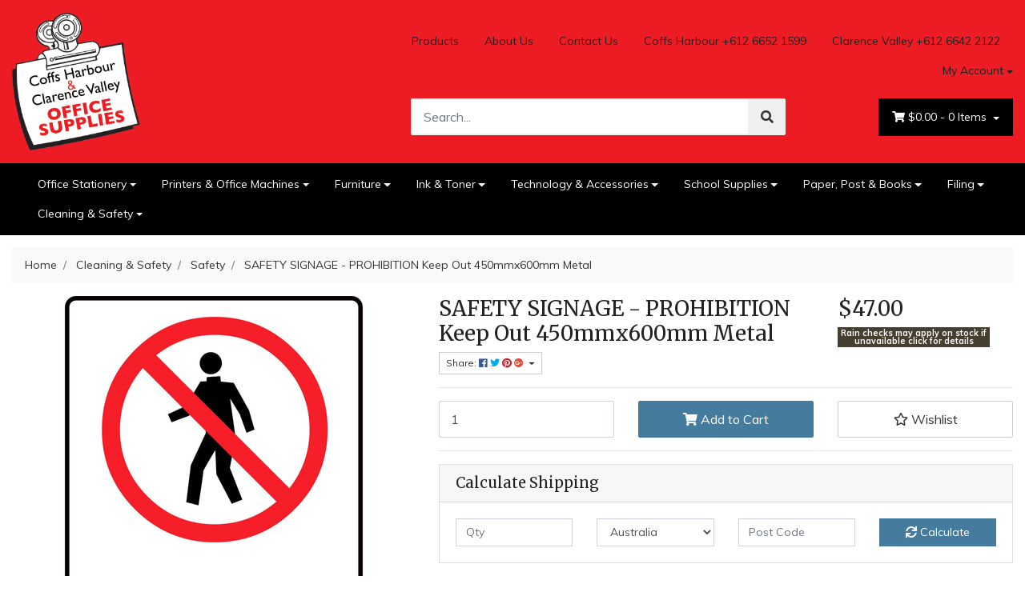

--- FILE ---
content_type: text/html; charset=utf-8
request_url: https://www.coffsharbourofficesupplies.com.au/safety-signage-prohibition-keep-out-450mmx600mm-me
body_size: 17394
content:
<!DOCTYPE html>
<html lang="en">
<head itemscope itemtype="http://schema.org/WebSite">
	<meta http-equiv="Content-Type" content="text/html; charset=utf-8"/>
<meta http-equiv="x-ua-compatible" content="ie=edge">
<meta name="keywords" content="527087, PKOUT6045M, 11111"/>
<meta name="description" content="Prohibition signs indicate that an instruction must be carried out and includes a symbolic shape (black image enclosed in a round red circle with a red crossed line) and black text. AS 1319: 1994 compliant. Size: 450x600mm. Other signs available, please e"/>
<meta name="viewport" content="width=device-width, initial-scale=1, shrink-to-fit=no">
<meta name="csrf-token" content="49535b9edb2b506771903a4092f5c733ced74774,4e6a1598b73d0b620f36225509e79f3e53c5dcec,1769645837"/>
<meta property="og:image" content="https://www.coffsharbourofficesupplies.com.au/assets/full/PKOUT6045M.jpg?20210204032518"/>
<meta property="og:title" content="SAFETY SIGNAGE - PROHIBITION Keep Out 450mmx600mm Metal"/>
<meta property="og:site_name" content="Coffs Harbour & Clarence Valley Office Supplies "/>
<meta property="og:type" content="product"/>
<meta property="og:url" content="https://www.coffsharbourofficesupplies.com.au/safety-signage-prohibition-keep-out-450mmx600mm-me"/>
<meta property="og:description" content="Prohibition signs indicate that an instruction must be carried out and includes a symbolic shape (black image enclosed in a round red circle with a red crossed line) and black text. AS 1319: 1994 compliant. Size: 450x600mm. Other signs available, please e"/>
<title itemprop='name'>SAFETY SIGNAGE - PROHIBITION Keep Out 450mmx600mm Metal</title>
<link rel="canonical" href="https://www.coffsharbourofficesupplies.com.au/safety-signage-prohibition-keep-out-450mmx600mm-me" itemprop="url"/>
<link rel="shortcut icon" href="/assets/favicon_logo.png?1738893601"/>
<!-- Neto Assets -->
<link rel="dns-prefetch preconnect" href="//assets.netostatic.com">
<link rel="dns-prefetch" href="//use.fontawesome.com">
<link rel="dns-prefetch" href="//google-analytics.com">
<link rel="stylesheet" type="text/css" href="https://use.fontawesome.com/releases/v5.7.2/css/all.css" media="all"/>
<link rel="stylesheet" type="text/css" href="https://cdn.neto.com.au/assets/neto-cdn/jquery_ui/1.12.1/jquery-ui.min.css" media="all"/>
<!--[if lte IE 8]>
	<script type="text/javascript" src="https://cdn.neto.com.au/assets/neto-cdn/html5shiv/3.7.0/html5shiv.js"></script>
	<script type="text/javascript" src="https://cdn.neto.com.au/assets/neto-cdn/respond.js/1.3.0/respond.min.js"></script>
<![endif]-->
<!-- Begin: Script 92 -->
<script src="https://js.stripe.com/v3/"></script>
<!-- End: Script 92 -->
<!-- Begin: Script 103 -->
<!-- Google tag (gtag.js) -->
<script async src="https://www.googletagmanager.com/gtag/js?id=AW-11282581100"></script>
<script>
  window.dataLayer = window.dataLayer || [];
  function gtag(){dataLayer.push(arguments);}
  gtag('js', new Date());

  //gtag('config', 'G-6QVY9ETSE4');
  gtag('config', 'AW-11282581100');
</script>


<!-- End: Script 103 -->


	<link rel="preload" href="/assets/themes/2023-08-21/css/app.css?1738893601" as="style">
	<link rel="preload" href="/assets/themes/2023-08-21/css/style.css?1738893601" as="style">
	<link class="theme-selector" rel="stylesheet" type="text/css" href="/assets/themes/2023-08-21/css/app.css?1738893601" media="all"/>
	<link rel="stylesheet" type="text/css" href="/assets/themes/2023-08-21/css/style.css?1738893601" media="all"/>
	<link rel="stylesheet" type="text/css" href="/assets/themes/2023-08-21/css/bl.css?1738893601" media="all"/>
</head>
<body id="n_product" class="n_2023-08-21">
	<div class="wrapper-header">
		<div class="container">
			<div class="row py-3 align-items-center">
				<div class="col-12 col-sm-4 wrapper-logo text-center text-sm-left">
					<a href="https://www.coffsharbourofficesupplies.com.au" title="Coffs Harbour Office Supplies & Clarence Valley Office Supplies">
						<img class="logo" src="/assets/website_logo.png?1738893601" alt="Coffs Harbour Office Supplies & Clarence Valley Office Supplies" />
					</a>
				</div>
				<div class="col-12 col-sm-8">
					<div class="row">
						<div class="d-none d-sm-block col-12 text-right">
							<ul class="nav justify-content-end pb-3"><li class="nav-item ">
											<a href="/products/" class="nav-link ">Products</a>
											</li><li class="nav-item ">
											<a href="/about-us/" class="nav-link ">About Us</a>
											</li><li class="nav-item ">
											<a href="/form/contact-us/" class="nav-link ">Contact Us</a>
											</li><li class="nav-item ">
											<a href="/about-us/" class="nav-link ">Coffs Harbour +612 6652 1599</a>
											</li><li class="nav-item ">
											<a href="/about-us/" class="nav-link ">Clarence Valley +612 6642 2122</a>
											</li><li class="nav-item dropdown dropdown-hover">
											<a class="nav-link pr-0 dropdown-toggle" href="https://www.coffsharbourofficesupplies.com.au/_myacct" aria-label="Account dropdown">My Account</a>
											<ul class="dropdown-menu dropdown-menu-right">
												<li><a class="dropdown-item" href="https://www.coffsharbourofficesupplies.com.au/_myacct">Account Home</a></li>
												<li><a class="dropdown-item" href="https://www.coffsharbourofficesupplies.com.au/_myacct#orders">Orders</a></li>
												<li><a class="dropdown-item" href="https://www.coffsharbourofficesupplies.com.au/_myacct#quotes">Quotes</a></li>
												<li><a class="dropdown-item" href="https://www.coffsharbourofficesupplies.com.au/_myacct/payrec">Pay Invoices</a></li>
												<li><a class="dropdown-item" href="https://www.coffsharbourofficesupplies.com.au/_myacct/favourites">Favourites</a></li>
												<li><a class="dropdown-item" href="https://www.coffsharbourofficesupplies.com.au/_myacct/wishlist">Wishlists</a></li>
												<li><a class="dropdown-item" href="https://www.coffsharbourofficesupplies.com.au/_myacct/warranty">Resolution Centre</a></li>
												<li><a class="dropdown-item" href="https://www.coffsharbourofficesupplies.com.au/_myacct/edit_account">Edit My Details</a></li>
												<li><a class="dropdown-item" href="https://www.coffsharbourofficesupplies.com.au/_myacct/edit_address">Edit My Address Book</a></li>
												<li class="divider"></li>
												<li><a class="dropdown-item" href="https://www.coffsharbourofficesupplies.com.au/_myacct/login" title="Login">Login</a></li>
													<li><a class="dropdown-item" href="https://www.coffsharbourofficesupplies.com.au/_myacct/register" title="Register">Register</a></li>
												</ul>
										</li>
									</ul>
						</div>
					</div>
					<div class="row">
						<div class="col-12 col-sm-6 col-md-7 offset-md-1">
							<div class="header-search pt-3 pt-sm-0">
								<form name="productsearch" method="get" action="/">
									<input type="hidden" name="rf" value="kw" />
									<div class="input-group input-group-lg">
										<input class="form-control ajax_search" value="" id="name_search" autocomplete="off" name="kw" type="text" placeholder="Search..."/>
										<span class="input-group-append">
											<button type="submit" value="Search" class="btn btn-default"><i class="fa fa-search"></i></button>
										</span>
									</div>
								</form>
							</div>
						</div>
						<div class="col-sm-5 col-md-4 d-none d-sm-block">
							<div id="header-cart" class="btn-group float-right">
								<a href="https://www.coffsharbourofficesupplies.com.au/_mycart?tkn=cart&ts=1769645837329962" class="btn btn-success dropdown-toggle" data-toggle="dropdown" id="cartcontentsheader">
									<i class="fa fa-shopping-cart"></i>
									<span rel="a2c_sub_total" class="d-none d-lg-inline-block">
									$0.00
									</span> -
									<span rel="a2c_item_count">0</span> Items
								</a>
								<ul class="dropdown-menu dropdown-menu-right">
										<li class="box" id="neto-dropdown">
											<div class="body padding" id="cartcontents"></div>
											<div class="footer"></div>
										</li>
									</ul>
								</div>
						</div>
					</div>
				</div>
			</div>
		</div>
		<div class="navbar navbar-default navbar-expand-md flex-md-row-reverse">
			<ul class="nMobileNav p-2">
				<li><a href="#" class="nToggleMenu" data-target=".navbar-responsive-collapse"><span class="icon"><i class="fa fa-bars"></i></span><br>
					Menu</a></li>
				<li><a href="/products"><span class="icon"><i class="fa fa-gift"></i></span><br>
					Shop</a></li>
				<li><a href="https://www.coffsharbourofficesupplies.com.au/_mycart?tkn=cart&ts=1769645837353743"><span class="icon"><i class="fa fa-shopping-cart"></i></span><br>
					Cart (<span rel="a2c_item_count">0</span>)</a></li>
				<li><a href="/_myacct/"><span class="icon"><i class="fa fa-user"></i></span><br>
					Account</a></li>
			</ul>
			<div class="container">
				<div class="collapse navbar-collapse navbar-responsive-collapse p-3 p-md-0">
					<ul class="navbar-nav mr-auto flex-wrap">
						<li class="dropdown dropdown-hover">
									<a href="https://www.coffsharbourofficesupplies.com.au/office-stationery/" class="nav-link dropdown-toggle">Office Stationery</a>
									<ul class="dropdown-menu">
											<li class="">
										<a href="https://www.coffsharbourofficesupplies.com.au/office-stationery/bags-compendiums/" class="nuhover dropdown-item">Bags & Compendiums</a>
										</li><li class="">
										<a href="https://www.coffsharbourofficesupplies.com.au/office-stationery/batteries/" class="nuhover dropdown-item">Batteries</a>
										</li><li class="">
										<a href="https://www.coffsharbourofficesupplies.com.au/office-stationery/brochure-holders/" class="nuhover dropdown-item">Brochure Holders</a>
										</li><li class="">
										<a href="https://www.coffsharbourofficesupplies.com.au/office-stationery/clips-fasteners/" class="nuhover dropdown-item">Clips & Fasteners</a>
										</li><li class="">
										<a href="https://www.coffsharbourofficesupplies.com.au/office-stationery/clocks/" class="nuhover dropdown-item">Clocks</a>
										</li><li class="">
										<a href="https://www.coffsharbourofficesupplies.com.au/office-stationery/correction/" class="nuhover dropdown-item">Correction</a>
										</li><li class="">
										<a href="https://www.coffsharbourofficesupplies.com.au/office-stationery/desk-top-accessories/" class="nuhover dropdown-item">Desk Top Accessories</a>
										</li><li class="">
										<a href="https://www.coffsharbourofficesupplies.com.au/office-stationery/hole-punches/" class="nuhover dropdown-item">Hole Punches</a>
										</li><li class="">
										<a href="https://www.coffsharbourofficesupplies.com.au/office-stationery/i.d-security/" class="nuhover dropdown-item">I.D & Security</a>
										</li><li class="">
										<a href="https://www.coffsharbourofficesupplies.com.au/office-stationery/markers-highlighters/" class="nuhover dropdown-item">Markers & Highlighters</a>
										</li><li class="">
										<a href="https://www.coffsharbourofficesupplies.com.au/office-stationery/notes-flags/" class="nuhover dropdown-item">Notes & Flags</a>
										</li><li class="">
										<a href="https://www.coffsharbourofficesupplies.com.au/office-stationery/pencils/" class="nuhover dropdown-item">Pencils</a>
										</li><li class="">
										<a href="https://www.coffsharbourofficesupplies.com.au/office-stationery/pens/" class="nuhover dropdown-item">Pens</a>
										</li><li class="">
										<a href="https://www.coffsharbourofficesupplies.com.au/office-stationery/rulers/" class="nuhover dropdown-item">Rulers</a>
										</li><li class="">
										<a href="https://www.coffsharbourofficesupplies.com.au/office-stationery/scissors-cutters/" class="nuhover dropdown-item">Scissors & Cutters</a>
										</li><li class="">
										<a href="https://www.coffsharbourofficesupplies.com.au/office-stationery/stamps/" class="nuhover dropdown-item">Stamps</a>
										</li><li class="">
										<a href="https://www.coffsharbourofficesupplies.com.au/office-stationery/staplers/" class="nuhover dropdown-item">Staplers</a>
										</li><li class="">
										<a href="https://www.coffsharbourofficesupplies.com.au/office-stationery/tapes-adhesives/" class="nuhover dropdown-item">Tapes & Adhesives</a>
										</li>
										</ul>
									</li><li class="dropdown dropdown-hover">
									<a href="https://www.coffsharbourofficesupplies.com.au/printers-office-machines/" class="nav-link dropdown-toggle">Printers & Office Machines</a>
									<ul class="dropdown-menu">
											<li class="">
										<a href="https://www.coffsharbourofficesupplies.com.au/printers-office-machines/binding-accessories/" class="nuhover dropdown-item">Binding Accessories</a>
										</li><li class="">
										<a href="https://www.coffsharbourofficesupplies.com.au/printers-office-machines/binding-machines/" class="nuhover dropdown-item">Binding Machines</a>
										</li><li class="">
										<a href="https://www.coffsharbourofficesupplies.com.au/printers-office-machines/calculators-dictation/" class="nuhover dropdown-item">Calculators & Dictation</a>
										</li><li class="">
										<a href="https://www.coffsharbourofficesupplies.com.au/printers-office-machines/fax-machines/" class="nuhover dropdown-item">Fax Machines</a>
										</li><li class="">
										<a href="https://www.coffsharbourofficesupplies.com.au/printers-office-machines/folding-machines/" class="nuhover dropdown-item">Folding Machines</a>
										</li><li class="">
										<a href="https://www.coffsharbourofficesupplies.com.au/printers-office-machines/guillotines-trimmers/" class="nuhover dropdown-item">Guillotines & Trimmers</a>
										</li><li class="">
										<a href="https://www.coffsharbourofficesupplies.com.au/printers-office-machines/laminating-accessories/" class="nuhover dropdown-item">Laminating Accessories</a>
										</li><li class="">
										<a href="https://www.coffsharbourofficesupplies.com.au/printers-office-machines/laminating-machines/" class="nuhover dropdown-item">Laminating Machines</a>
										</li><li class="">
										<a href="https://www.coffsharbourofficesupplies.com.au/printers-office-machines/point-of-sale/" class="nuhover dropdown-item">Point of Sale</a>
										</li><li class="">
										<a href="https://www.coffsharbourofficesupplies.com.au/printers-office-machines/printers/" class="nuhover dropdown-item">Printers</a>
										</li><li class="">
										<a href="https://www.coffsharbourofficesupplies.com.au/printers-office-machines/shredders/" class="nuhover dropdown-item">Shredders</a>
										</li>
										</ul>
									</li><li class="dropdown dropdown-hover">
									<a href="https://www.coffsharbourofficesupplies.com.au/furniture/" class="nav-link dropdown-toggle">Furniture</a>
									<ul class="dropdown-menu">
											<li class="">
										<a href="https://www.coffsharbourofficesupplies.com.au/furniture/chairs-accessories/" class="nuhover dropdown-item">Chairs & Accessories</a>
										</li><li class="">
										<a href="https://www.coffsharbourofficesupplies.com.au/furniture/furniture/" class="nuhover dropdown-item">Furniture</a>
										</li><li class="">
										<a href="https://www.coffsharbourofficesupplies.com.au/furniture/signage/" class="nuhover dropdown-item">Signage</a>
										</li><li class="">
										<a href="https://www.coffsharbourofficesupplies.com.au/furniture/stools-ladders/" class="nuhover dropdown-item">Stools & Ladders</a>
										</li><li class="">
										<a href="https://www.coffsharbourofficesupplies.com.au/~-112" class="nuhover dropdown-item">Storage</a>
										</li><li class="">
										<a href="https://www.coffsharbourofficesupplies.com.au/furniture/whiteboards-memo-boards/" class="nuhover dropdown-item">Whiteboards & Memo Boards</a>
										</li>
										</ul>
									</li><li class="dropdown dropdown-hover">
									<a href="https://www.coffsharbourofficesupplies.com.au/ink-toner/" class="nav-link dropdown-toggle">Ink & Toner</a>
									<ul class="dropdown-menu">
											<li class="">
										<a href="https://www.coffsharbourofficesupplies.com.au/ink-toner/inkjets/" class="nuhover dropdown-item">Inkjets</a>
										</li><li class="">
										<a href="https://www.coffsharbourofficesupplies.com.au/ink-toner/ribbons-film/" class="nuhover dropdown-item">Ribbons & Film</a>
										</li><li class="">
										<a href="https://www.coffsharbourofficesupplies.com.au/ink-toner/toner/" class="nuhover dropdown-item">Toner</a>
										</li>
										</ul>
									</li><li class="dropdown dropdown-hover">
									<a href="https://www.coffsharbourofficesupplies.com.au/technology-accessories/" class="nav-link dropdown-toggle">Technology & Accessories</a>
									<ul class="dropdown-menu">
											<li class="">
										<a href="https://www.coffsharbourofficesupplies.com.au/technology-accessories/cameras-scanners/" class="nuhover dropdown-item">Cameras & Scanners</a>
										</li><li class="">
										<a href="https://www.coffsharbourofficesupplies.com.au/technology-accessories/cleaning-cables/" class="nuhover dropdown-item">Cleaning & Cables</a>
										</li><li class="">
										<a href="https://www.coffsharbourofficesupplies.com.au/technology-accessories/computer-accessories/" class="nuhover dropdown-item">Computer Accessories</a>
										</li><li class="">
										<a href="https://www.coffsharbourofficesupplies.com.au/technology-accessories/laptops-tablets/" class="nuhover dropdown-item">Laptops & Tablets</a>
										</li><li class="">
										<a href="https://www.coffsharbourofficesupplies.com.au/technology-accessories/projectors/" class="nuhover dropdown-item">Projectors</a>
										</li><li class="">
										<a href="https://www.coffsharbourofficesupplies.com.au/technology-accessories/software-data-storage/" class="nuhover dropdown-item">Software & Data Storage</a>
										</li><li class="">
										<a href="https://www.coffsharbourofficesupplies.com.au/technology-accessories/telephones-accessories/" class="nuhover dropdown-item">Telephones & Accessories</a>
										</li>
										</ul>
									</li><li class="dropdown dropdown-hover">
									<a href="https://www.coffsharbourofficesupplies.com.au/school-supplies/" class="nav-link dropdown-toggle">School Supplies</a>
									<ul class="dropdown-menu">
											<li class="">
										<a href="https://www.coffsharbourofficesupplies.com.au/school-supplies/art-craft/" class="nuhover dropdown-item">Art & Craft</a>
										</li><li class="">
										<a href="https://www.coffsharbourofficesupplies.com.au/school-supplies/books-pads/" class="nuhover dropdown-item">Books & Pads</a>
										</li><li class="">
										<a href="https://www.coffsharbourofficesupplies.com.au/school-supplies/early-learning/" class="nuhover dropdown-item">Early Learning</a>
										</li><li class="">
										<a href="https://www.coffsharbourofficesupplies.com.au/school-supplies/furniture/" class="nuhover dropdown-item">Furniture</a>
										</li><li class="">
										<a href="https://www.coffsharbourofficesupplies.com.au/school-supplies/library-supplies/" class="nuhover dropdown-item">Library Supplies</a>
										</li>
										</ul>
									</li><li class="dropdown dropdown-hover">
									<a href="https://www.coffsharbourofficesupplies.com.au/paper-post-books/" class="nav-link dropdown-toggle">Paper, Post & Books</a>
									<ul class="dropdown-menu">
											<li class="">
										<a href="https://www.coffsharbourofficesupplies.com.au/paper-post-books/books/" class="nuhover dropdown-item">Books</a>
										</li><li class="">
										<a href="https://www.coffsharbourofficesupplies.com.au/paper-post-books/business-books/" class="nuhover dropdown-item">Business Books</a>
										</li><li class="">
										<a href="https://www.coffsharbourofficesupplies.com.au/paper-post-books/diaries-calendars/" class="nuhover dropdown-item">Diaries & Calendars</a>
										</li><li class="">
										<a href="https://www.coffsharbourofficesupplies.com.au/paper-post-books/envelopes-post-accessories/" class="nuhover dropdown-item">Envelopes & Post Accessories</a>
										</li><li class="">
										<a href="https://www.coffsharbourofficesupplies.com.au/paper-post-books/labelling/" class="nuhover dropdown-item">Labelling</a>
										</li><li class="">
										<a href="https://www.coffsharbourofficesupplies.com.au/paper-post-books/labelling-machines-accessories/" class="nuhover dropdown-item">Labelling Machines & Accessories</a>
										</li><li class="">
										<a href="https://www.coffsharbourofficesupplies.com.au/paper-post-books/pads/" class="nuhover dropdown-item">Pads</a>
										</li><li class="">
										<a href="https://www.coffsharbourofficesupplies.com.au/paper-post-books/paper/" class="nuhover dropdown-item">Paper</a>
										</li>
										</ul>
									</li><li class="dropdown dropdown-hover">
									<a href="https://www.coffsharbourofficesupplies.com.au/filing-products/" class="nav-link dropdown-toggle">Filing</a>
									<ul class="dropdown-menu">
											<li class="">
										<a href="https://www.coffsharbourofficesupplies.com.au/filing-products/binders-folders/" class="nuhover dropdown-item">Binders & Folders</a>
										</li><li class="">
										<a href="https://www.coffsharbourofficesupplies.com.au/filing-products/dividers/" class="nuhover dropdown-item">Dividers</a>
										</li><li class="">
										<a href="https://www.coffsharbourofficesupplies.com.au/filing-products/files/" class="nuhover dropdown-item">Files</a>
										</li><li class="">
										<a href="https://www.coffsharbourofficesupplies.com.au/filing-products/filing-storage/" class="nuhover dropdown-item">Filing & Storage</a>
										</li>
										</ul>
									</li><li class="dropdown dropdown-hover">
									<a href="https://www.coffsharbourofficesupplies.com.au/kitchen-cleaning-safety/" class="nav-link dropdown-toggle">Cleaning & Safety</a>
									<ul class="dropdown-menu">
											<li class="">
										<a href="https://www.coffsharbourofficesupplies.com.au/kitchen-cleaning-safety/cleaning/" class="nuhover dropdown-item">Cleaning</a>
										</li><li class="">
										<a href="https://www.coffsharbourofficesupplies.com.au/kitchen-cleaning-safety/first-aid/" class="nuhover dropdown-item">First Aid</a>
										</li><li class="">
										<a href="https://www.coffsharbourofficesupplies.com.au/kitchen-cleaning-safety/food-beverages/" class="nuhover dropdown-item">Food & Beverages</a>
										</li><li class="">
										<a href="https://www.coffsharbourofficesupplies.com.au/kitchen-cleaning-safety/kitchen/" class="nuhover dropdown-item">Kitchen</a>
										</li><li class="">
										<a href="https://www.coffsharbourofficesupplies.com.au/kitchen-cleaning-safety/safety/" class="nuhover dropdown-item">Safety</a>
										</li>
										</ul>
									</li>
						</ul>
				</div>
			</div>
		</div>
		
	</div>
	<div id="main-content" role="main" class="container">
			<div class="row">
	
<div class="col-12">
		<nav aria-label="breadcrumb">
					<ol class="breadcrumb" itemscope itemtype="http://schema.org/BreadcrumbList">
						<li class="breadcrumb-item" itemprop="itemListElement" itemscope itemtype="http://schema.org/ListItem">
							<a href="https://www.coffsharbourofficesupplies.com.au" itemprop="item"><span itemprop="name">Home</span></a>
							<meta itemprop="position" content="0" />
						</li><li class="breadcrumb-item" itemprop="itemListElement" itemscope itemtype="http://schema.org/ListItem">
							<a href="/kitchen-cleaning-safety/" itemprop="item"><span itemprop="name">Cleaning &amp; Safety</span></a>
							<meta itemprop="position" content="1" />
						</li><li class="breadcrumb-item" itemprop="itemListElement" itemscope itemtype="http://schema.org/ListItem">
							<a href="/kitchen-cleaning-safety/safety/" itemprop="item"><span itemprop="name">Safety</span></a>
							<meta itemprop="position" content="2" />
						</li><li class="breadcrumb-item" itemprop="itemListElement" itemscope itemtype="http://schema.org/ListItem">
							<a href="/safety-signage-prohibition-keep-out-450mmx600mm-me" itemprop="item"><span itemprop="name">SAFETY SIGNAGE - PROHIBITION Keep Out 450mmx600mm Metal</span></a>
							<meta itemprop="position" content="3" />
						</li></ol>
				</nav>
		<div class="row" itemscope itemtype="http://schema.org/Product">
			<section class="col-12 col-lg-5" role="contentinfo" aria-label="Product images">
				<div id="_jstl__images"><input type="hidden" id="_jstl__images_k0" value="template"/><input type="hidden" id="_jstl__images_v0" value="aW1hZ2Vz"/><input type="hidden" id="_jstl__images_k1" value="type"/><input type="hidden" id="_jstl__images_v1" value="aXRlbQ"/><input type="hidden" id="_jstl__images_k2" value="onreload"/><input type="hidden" id="_jstl__images_v2" value=""/><input type="hidden" id="_jstl__images_k3" value="content_id"/><input type="hidden" id="_jstl__images_v3" value="115"/><input type="hidden" id="_jstl__images_k4" value="sku"/><input type="hidden" id="_jstl__images_v4" value="PKOUT6045M"/><input type="hidden" id="_jstl__images_k5" value="preview"/><input type="hidden" id="_jstl__images_v5" value="y"/><div id="_jstl__images_r"><div class="main-image text-center">
	<a href="/assets/full/PKOUT6045M.jpg?20210204032518" data-lightbox="product-lightbox" data-title="Product main image" rel="product_images">
		<div class="zoom">
			<img src="/assets/full/PKOUT6045M.jpg?20210204032518" class="d-none" aria-hidden="true">
			<img src="/assets/thumbL/PKOUT6045M.jpg?20210204034705" rel="itmimgPKOUT6045M" alt="Product main image" border="0" id="main-image" itemprop="image">
		</div>
	</a>
</div>
<br />
<div class="row align-items-center">

</div></div></div>
			</section>
			<section class="col-12 col-lg-7" role="contentinfo" aria-label="Products information">
				<div id="_jstl__header"><input type="hidden" id="_jstl__header_k0" value="template"/><input type="hidden" id="_jstl__header_v0" value="aGVhZGVy"/><input type="hidden" id="_jstl__header_k1" value="type"/><input type="hidden" id="_jstl__header_v1" value="aXRlbQ"/><input type="hidden" id="_jstl__header_k2" value="preview"/><input type="hidden" id="_jstl__header_v2" value="y"/><input type="hidden" id="_jstl__header_k3" value="sku"/><input type="hidden" id="_jstl__header_v3" value="PKOUT6045M"/><input type="hidden" id="_jstl__header_k4" value="content_id"/><input type="hidden" id="_jstl__header_v4" value="115"/><input type="hidden" id="_jstl__header_k5" value="onreload"/><input type="hidden" id="_jstl__header_v5" value=""/><div id="_jstl__header_r"><div class="row">
	<meta itemprop="itemCondition" content="NewCondition">
	<meta itemprop="brand" content=""/>
	<div class="wrapper-product-title col-sm-8">
		<h1 itemprop="name" aria-label="Product Name">
			SAFETY SIGNAGE - PROHIBITION Keep Out 450mmx600mm Metal
		</h1>
		<div id="_jstl__reviews"><input type="hidden" id="_jstl__reviews_k0" value="template"/><input type="hidden" id="_jstl__reviews_v0" value="cmV2aWV3cw"/><input type="hidden" id="_jstl__reviews_k1" value="type"/><input type="hidden" id="_jstl__reviews_v1" value="aXRlbQ"/><input type="hidden" id="_jstl__reviews_k2" value="onreload"/><input type="hidden" id="_jstl__reviews_v2" value=""/><input type="hidden" id="_jstl__reviews_k3" value="content_id"/><input type="hidden" id="_jstl__reviews_v3" value="115"/><input type="hidden" id="_jstl__reviews_k4" value="sku"/><input type="hidden" id="_jstl__reviews_v4" value="PKOUT6045M"/><div id="_jstl__reviews_r"></div></div>

		<div class="dropdown">
			<button class="btn btn-outline-secondary btn-sm dropdown-toggle" type="button" id="dropdownMenuPKOUT6045M" data-toggle="dropdown" aria-controls="shareDropdownPKOUT6045M" aria-label="Share product">
				Share: <i class="fab fa-facebook text-facebook" aria-hidden="true"></i>
				<i class="fab fa-twitter text-twitter" aria-hidden="true"></i>
				<i class="fab fa-pinterest text-pinterest" aria-hidden="true"></i>
				<i class="fab fa-google-plus text-google-plus" aria-hidden="true"></i>
				<span class="caret"></span>
			</button>
			<ul id="shareDropdownPKOUT6045M" class="dropdown-menu" aria-labelledby="dropdownMenuPKOUT6045M">
				<li><a class="dropdown-item js-social-share" href="//www.facebook.com/sharer/sharer.php?u=https%3A%2F%2Fwww.coffsharbourofficesupplies.com.au%2Fsafety-signage-prohibition-keep-out-450mmx600mm-me"><i class="fab fa-facebook text-facebook" aria-hidden="true"></i> Facebook</a></li>
				<li><a class="dropdown-item js-social-share" href="//twitter.com/intent/tweet/?text=SAFETY%20SIGNAGE%20-%20PROHIBITION%20Keep%20Out%20450mmx600mm%20Metal&amp;url=https%3A%2F%2Fwww.coffsharbourofficesupplies.com.au%2Fsafety-signage-prohibition-keep-out-450mmx600mm-me"><i class="fab fa-twitter text-twitter" aria-hidden="true"></i> Twitter</a></li>
				<li><a class="dropdown-item js-social-share" href="//www.pinterest.com/pin/create/button/?url=https%3A%2F%2Fwww.coffsharbourofficesupplies.com.au%2Fsafety-signage-prohibition-keep-out-450mmx600mm-me&amp;media=https%3A%2F%2Fwww.coffsharbourofficesupplies.com.au%2Fassets%2Ffull%2FPKOUT6045M.jpg%3F20210204032518&amp;description=SAFETY%20SIGNAGE%20-%20PROHIBITION%20Keep%20Out%20450mmx600mm%20Metal"><i class="fab fa-pinterest text-pinterest" aria-hidden="true"></i> Pinterest</a></li>
				<li><a class="dropdown-item js-social-share" href="//plus.google.com/share?url=https%3A%2F%2Fwww.coffsharbourofficesupplies.com.au%2Fsafety-signage-prohibition-keep-out-450mmx600mm-me"><i class="fab fa-google-plus text-google-plus" aria-hidden="true"></i> Google+</a></li>
			</ul>
		</div>
	</div>
	<div itemprop="offers" itemscope itemtype="http://schema.org/Offer" class="wrapper-pricing col-sm-4">
			<meta itemprop="priceCurrency" content="AUD">
			<div class="h1" itemprop="price" content="47" aria-label="Store Price">
					$47.00
				</div>
				
			<span itemprop="availability" content="http://schema.org/InStock" class="badge badge-success"><a href="/delivery-information/" style="color:white">Rain checks may apply on stock if<br/> unavailable click for details</a></span>
			</div>
	</div></div></div>
					<!-- child products -->
				<form autocomplete="off" class="variation-wrapper">
  
  
  </form>
				<!-- addtocart functionality -->
					<div id="_jstl__buying_options"><input type="hidden" id="_jstl__buying_options_k0" value="template"/><input type="hidden" id="_jstl__buying_options_v0" value="YnV5aW5nX29wdGlvbnM"/><input type="hidden" id="_jstl__buying_options_k1" value="type"/><input type="hidden" id="_jstl__buying_options_v1" value="aXRlbQ"/><input type="hidden" id="_jstl__buying_options_k2" value="preview"/><input type="hidden" id="_jstl__buying_options_v2" value="y"/><input type="hidden" id="_jstl__buying_options_k3" value="sku"/><input type="hidden" id="_jstl__buying_options_v3" value="PKOUT6045M"/><input type="hidden" id="_jstl__buying_options_k4" value="content_id"/><input type="hidden" id="_jstl__buying_options_v4" value="115"/><input type="hidden" id="_jstl__buying_options_k5" value="onreload"/><input type="hidden" id="_jstl__buying_options_v5" value=""/><div id="_jstl__buying_options_r"><div class="extra-options">
	
	<hr aria-hidden="true"/>
	<!-- PRODUCT OPTIONS -->
	

	
	
	
	<form class="buying-options" autocomplete="off" role="form" aria-label="Product purchase form">
		<input type="hidden" id="modelVqxBYPKOUT6045M" name="model" value="SAFETY SIGNAGE - PROHIBITION Keep Out 450mmx600mm Metal">
		<input type="hidden" id="thumbVqxBYPKOUT6045M" name="thumb" value="/assets/thumb/PKOUT6045M.jpg?20210204035735">
		<input type="hidden" id="skuVqxBYPKOUT6045M" name="sku" value="PKOUT6045M">
		<div class="row btn-stack">
			<div class="col-12 col-md-4">
				<label class="sr-only" for="qtyVqxBYPKOUT6045M">SAFETY SIGNAGE - PROHIBITION Keep Out 450mmx600mm Metal quantity field</label>
				<input type="number" min="0" class="form-control qty form-control-lg" id="qtyVqxBYPKOUT6045M" name="qty" aria-label="SAFETY SIGNAGE - PROHIBITION Keep Out 450mmx600mm Metal quantity field" value="1" size="2"/>
			</div>
			<div class="col-12 col-md-4">
				<button type="button" title="Add SAFETY SIGNAGE - PROHIBITION Keep Out 450mmx600mm Metal to Cart" class="addtocart btn btn-success btn-block btn-lg btn-ajax-loads" data-loading-text="<i class='fa fa-spinner fa-spin' style='font-size: 14px'></i>" rel="VqxBYPKOUT6045M"><i class="fa fa-shopping-cart icon-white" aria-hidden="true"></i> Add to Cart</button>
				</div>
			<div class="col-12 col-md-4">
				<div class="product-wishlist">
						<a class="wishlist_toggle btn btn-outline-secondary btn-lg btn-block" href role="button" title="Add To Wishlist" rel="PKOUT6045M"><span class="add" rel="wishlist_textPKOUT6045M"><i class="far fa-star" aria-hidden="true"></i> Wishlist</span></a>
					</div>
				</div>
		</div>
	</form>

	<hr/>

<!-- Who ?-->

<!-- WHat ?-->
<section class="card" id="shipbox" role="contentinfo" aria-label="Calculate shipping">
	<div class="card-header"><h3 class="mb-0">Calculate Shipping</h3></div>
	<div class="card-body">
		<div class="row btn-stack">
			<!-- postcode search -->
				<div class="col-12 col-md-3">
					<input type="number" id="n_qty" name="n_qty" value="" min="1" class="form-control" placeholder="Qty" aria-label="qty">
				</div>
				<div class="col-12 col-md-3">
					<select id="ship_country" class="form-control" aria-label="Country">
						<option value="AU" selected>Australia</option><option value="AF" >Afghanistan</option><option value="AX" >Aland Islands</option><option value="AL" >Albania</option><option value="DZ" >Algeria</option><option value="AS" >American Samoa</option><option value="AD" >Andorra</option><option value="AO" >Angola</option><option value="AI" >Anguilla</option><option value="AQ" >Antarctica</option><option value="AG" >Antigua and Barbuda</option><option value="AR" >Argentina</option><option value="AM" >Armenia</option><option value="AW" >Aruba</option><option value="AT" >Austria</option><option value="AZ" >Azerbaijan</option><option value="BS" >Bahamas</option><option value="BH" >Bahrain</option><option value="BD" >Bangladesh</option><option value="BB" >Barbados</option><option value="BY" >Belarus</option><option value="BE" >Belgium</option><option value="BZ" >Belize</option><option value="BJ" >Benin</option><option value="BM" >Bermuda</option><option value="BT" >Bhutan</option><option value="BO" >Bolivia, Plurinational State of</option><option value="BQ" >Bonaire, Sint Eustatius and Saba</option><option value="BA" >Bosnia and Herzegovina</option><option value="BW" >Botswana</option><option value="BV" >Bouvet Island</option><option value="BR" >Brazil</option><option value="IO" >British Indian Ocean Territory</option><option value="BN" >Brunei Darussalam</option><option value="BG" >Bulgaria</option><option value="BF" >Burkina Faso</option><option value="BI" >Burundi</option><option value="KH" >Cambodia</option><option value="CM" >Cameroon</option><option value="CA" >Canada</option><option value="CV" >Cape Verde</option><option value="KY" >Cayman Islands</option><option value="CF" >Central African Republic</option><option value="TD" >Chad</option><option value="CL" >Chile</option><option value="CN" >China</option><option value="CX" >Christmas Island</option><option value="CC" >Cocos (Keeling) Islands</option><option value="CO" >Colombia</option><option value="KM" >Comoros</option><option value="CG" >Congo</option><option value="CD" >Congo, the Democratic Republic of the</option><option value="CK" >Cook Islands</option><option value="CR" >Costa Rica</option><option value="CI" >Cote d'Ivoire</option><option value="HR" >Croatia</option><option value="CU" >Cuba</option><option value="CW" >Curaçao</option><option value="CY" >Cyprus</option><option value="CZ" >Czech Republic</option><option value="DK" >Denmark</option><option value="DJ" >Djibouti</option><option value="DM" >Dominica</option><option value="DO" >Dominican Republic</option><option value="EC" >Ecuador</option><option value="EG" >Egypt</option><option value="SV" >El Salvador</option><option value="GQ" >Equatorial Guinea</option><option value="ER" >Eritrea</option><option value="EE" >Estonia</option><option value="SZ" >Eswatini, Kingdom of</option><option value="ET" >Ethiopia</option><option value="FK" >Falkland Islands (Malvinas)</option><option value="FO" >Faroe Islands</option><option value="FJ" >Fiji</option><option value="FI" >Finland</option><option value="FR" >France</option><option value="GF" >French Guiana</option><option value="PF" >French Polynesia</option><option value="TF" >French Southern Territories</option><option value="GA" >Gabon</option><option value="GM" >Gambia</option><option value="GE" >Georgia</option><option value="DE" >Germany</option><option value="GH" >Ghana</option><option value="GI" >Gibraltar</option><option value="GR" >Greece</option><option value="GL" >Greenland</option><option value="GD" >Grenada</option><option value="GP" >Guadeloupe</option><option value="GU" >Guam</option><option value="GT" >Guatemala</option><option value="GG" >Guernsey</option><option value="GN" >Guinea</option><option value="GW" >Guinea-Bissau</option><option value="GY" >Guyana</option><option value="HT" >Haiti</option><option value="HM" >Heard Island and McDonald Islands</option><option value="VA" >Holy See (Vatican City State)</option><option value="HN" >Honduras</option><option value="HK" >Hong Kong</option><option value="HU" >Hungary</option><option value="IS" >Iceland</option><option value="IN" >India</option><option value="ID" >Indonesia</option><option value="IR" >Iran, Islamic Republic of</option><option value="IQ" >Iraq</option><option value="IE" >Ireland</option><option value="IM" >Isle of Man</option><option value="IL" >Israel</option><option value="IT" >Italy</option><option value="JM" >Jamaica</option><option value="JP" >Japan</option><option value="JE" >Jersey</option><option value="JO" >Jordan</option><option value="KZ" >Kazakhstan</option><option value="KE" >Kenya</option><option value="KI" >Kiribati</option><option value="KP" >Korea, Democratic People's Republic of</option><option value="KR" >Korea, Republic of</option><option value="XK" >Kosovo</option><option value="KW" >Kuwait</option><option value="KG" >Kyrgyzstan</option><option value="LA" >Lao People's Democratic Republic</option><option value="LV" >Latvia</option><option value="LB" >Lebanon</option><option value="LS" >Lesotho</option><option value="LR" >Liberia</option><option value="LY" >Libya</option><option value="LI" >Liechtenstein</option><option value="LT" >Lithuania</option><option value="LU" >Luxembourg</option><option value="MO" >Macao</option><option value="MG" >Madagascar</option><option value="MW" >Malawi</option><option value="MY" >Malaysia</option><option value="MV" >Maldives</option><option value="ML" >Mali</option><option value="MT" >Malta</option><option value="MH" >Marshall Islands</option><option value="MQ" >Martinique</option><option value="MR" >Mauritania</option><option value="MU" >Mauritius</option><option value="YT" >Mayotte</option><option value="MX" >Mexico</option><option value="FM" >Micronesia, Federated States of</option><option value="MD" >Moldova, Republic of</option><option value="MC" >Monaco</option><option value="MN" >Mongolia</option><option value="ME" >Montenegro</option><option value="MS" >Montserrat</option><option value="MA" >Morocco</option><option value="MZ" >Mozambique</option><option value="MM" >Myanmar</option><option value="NA" >Namibia</option><option value="NR" >Nauru</option><option value="NP" >Nepal</option><option value="NL" >Netherlands</option><option value="NC" >New Caledonia</option><option value="NZ" >New Zealand</option><option value="NI" >Nicaragua</option><option value="NE" >Niger</option><option value="NG" >Nigeria</option><option value="NU" >Niue</option><option value="NF" >Norfolk Island</option><option value="MK" >North Macedonia, Republic of</option><option value="MP" >Northern Mariana Islands</option><option value="NO" >Norway</option><option value="OM" >Oman</option><option value="PK" >Pakistan</option><option value="PW" >Palau</option><option value="PS" >Palestine, State of</option><option value="PA" >Panama</option><option value="PG" >Papua New Guinea</option><option value="PY" >Paraguay</option><option value="PE" >Peru</option><option value="PH" >Philippines</option><option value="PN" >Pitcairn</option><option value="PL" >Poland</option><option value="PT" >Portugal</option><option value="PR" >Puerto Rico</option><option value="QA" >Qatar</option><option value="RE" >Reunion</option><option value="RO" >Romania</option><option value="RU" >Russian Federation</option><option value="RW" >Rwanda</option><option value="BL" >Saint Barthélemy</option><option value="SH" >Saint Helena, Ascension and Tristan da Cunha</option><option value="KN" >Saint Kitts and Nevis</option><option value="LC" >Saint Lucia</option><option value="MF" >Saint Martin (French part)</option><option value="PM" >Saint Pierre and Miquelon</option><option value="VC" >Saint Vincent and the Grenadines</option><option value="WS" >Samoa</option><option value="SM" >San Marino</option><option value="ST" >Sao Tome and Principe</option><option value="SA" >Saudi Arabia</option><option value="SN" >Senegal</option><option value="RS" >Serbia</option><option value="SC" >Seychelles</option><option value="SL" >Sierra Leone</option><option value="SG" >Singapore</option><option value="SX" >Sint Maarten (Dutch part)</option><option value="SK" >Slovakia</option><option value="SI" >Slovenia</option><option value="SB" >Solomon Islands</option><option value="SO" >Somalia</option><option value="ZA" >South Africa</option><option value="GS" >South Georgia and the South Sandwich Islands</option><option value="SS" >South Sudan</option><option value="ES" >Spain</option><option value="LK" >Sri Lanka</option><option value="SD" >Sudan</option><option value="SR" >Suriname</option><option value="SJ" >Svalbard and Jan Mayen</option><option value="SE" >Sweden</option><option value="CH" >Switzerland</option><option value="SY" >Syrian Arab Republic</option><option value="TW" >Taiwan</option><option value="TJ" >Tajikistan</option><option value="TZ" >Tanzania, United Republic of</option><option value="TH" >Thailand</option><option value="TL" >Timor-Leste</option><option value="TG" >Togo</option><option value="TK" >Tokelau</option><option value="TO" >Tonga</option><option value="TT" >Trinidad and Tobago</option><option value="TN" >Tunisia</option><option value="TR" >Turkey</option><option value="TM" >Turkmenistan</option><option value="TC" >Turks and Caicos Islands</option><option value="TV" >Tuvalu</option><option value="UG" >Uganda</option><option value="UA" >Ukraine</option><option value="AE" >United Arab Emirates</option><option value="GB" >United Kingdom</option><option value="US" >United States</option><option value="UM" >United States Minor Outlying Islands</option><option value="UY" >Uruguay</option><option value="UZ" >Uzbekistan</option><option value="VU" >Vanuatu</option><option value="VE" >Venezuela, Bolivarian Republic of</option><option value="VN" >Vietnam</option><option value="VG" >Virgin Islands, British</option><option value="VI" >Virgin Islands, U.S.</option><option value="WF" >Wallis and Futuna</option><option value="EH" >Western Sahara</option><option value="YE" >Yemen</option><option value="ZM" >Zambia</option><option value="ZW" >Zimbabwe</option>
					</select>
				</div>
				<div class="col-12 col-md-3">
					<input type="text" id="ship_zip" name="ship_zip" value="" size="5" class="form-control" placeholder="Post Code" aria-label="Post code">
				</div>
				<div class="col-12 col-md-3">
					<button type="button" class="btn btn-block btn-primary btn-loads" data-loading-text="<i class='fa fa-sync fa-spin' style='font-size: 14px'></i>" title="Calculate" 
						onClick="$.load_ajax_template('_buying_options', {'showloading': '1', 'sku': 'PKOUT6045M', 'qty': $('#n_qty').val(), 'ship_zip': $('#ship_zip').val(), 'ship_country': $('#ship_country').val()});">
						<i class="fa fa-sync" aria-hidden="true"></i> Calculate
					</button>
				</div>
			</div>
		
	</div>
</section>

	</div>

<div class="modal fade notifymodal" id="notifymodal">
	<div class="modal-dialog">
		<div class="modal-content">
			<div class="modal-header">
				<h4 class="modal-title">Notify me when back in stock</h4>
			</div>
			<div class="modal-body">
				<div class="form-group">
					<label>Your Name</label>
					<input placeholder="Jane Smith" name="from_name" id="from_name" type="text" class="form-control" value="">
				</div>
				<div class="form-group">
					<label>Your Email Address</label>
					<input placeholder="jane.smith@test.com.au" name="from" id="from" type="email" class="form-control" value="">
				</div>
				<div class="checkbox">
					<label>
						<input type="checkbox" value="y" class="terms_box" required/>
						I have read and agree to
						<a href="#" data-toggle="modal" data-target="#termsModal">Terms &amp; Conditions</a> and
						<a href="#" data-toggle="modal" data-target="#privacyModal">Privacy Policy</a>.
					</label>
					<span class="help-block hidden">Please tick this box to proceed.</span>
				</div>
			</div>
			<div class="modal-footer">
				<input class="btn btn-danger" type="button" data-dismiss="modal" value="Cancel">
				<input class="btn btn-success js-notifymodal-in-stock" data-sku="PKOUT6045M" type="button" value="Save My Details">
			</div>
		</div><!-- /.modal-content -->
	</div>
</div></div></div>
				</section>
		</div>
		<div class="row mt-2">
				
				
				<div class="col-12">
					<div class="tabbable">
	<ul class="nav nav-tabs" role="tablist">
		<li class="nav-item" id="tabDescription" role="tab" aria-controls="description" aria-selected="true">
			<a class="nav-link active" href="#description" data-toggle="tab">Description</a>
		</li>
		<li class="nav-item" id="tabSpecifications" role="tab" aria-controls="specifications" aria-selected="false">
			<a class="nav-link" href="#specifications" data-toggle="tab">Specifications</a>
		</li>
		<li class="nav-item" id="tabReviews" role="tab" aria-controls="reviews" aria-selected="false">
				<a class="nav-link reviews" href="#reviews" data-toggle="tab">
					Reviews
					<i class="far fa-star" aria-hidden="true"></i>
					<i class="far fa-star" aria-hidden="true"></i>
					<i class="far fa-star" aria-hidden="true"></i>
					<i class="far fa-star" aria-hidden="true"></i>
					<i class="far fa-star" aria-hidden="true"></i>
					</a>
			</li>
		</ul>
	<div class="tab-content pt-3">
		<div class="tab-pane active" id="description" role="tabpanel" aria-labelledby="tabDescription">
			<div class="card">
				<div class="card-header py-1 px-2" id="headingDescription">
					<h5 class="mb-0">
						<button class="btn btn-link btn-block text-left" type="button" data-toggle="collapse" data-target="#accordionDescription" aria-expanded="true" aria-controls="accordionDescription">
							Description
						</button>
					</h5>
				</div>
				<div id="accordionDescription" class="collapse" aria-labelledby="headingDescription">
					<div class="card-body p-md-0">
						<section class="productdetails n-responsive-content" aria-label="Product Description">
							Prohibition signs indicate that an instruction must be carried out and includes a symbolic shape (black image enclosed in a round red circle with a red crossed line) and black text.<br/>AS 1319: 1994 compliant.<br/>Size: 450x600mm.<br/>Other signs available, please enquire.
						</section>
						<p class="small">
							(<span itemprop="productID">PKOUT6045M</span>)
						</p>
					</div>
				</div>
			</div>
		</div>
		<div class="tab-pane" id="specifications" role="tabpanel" aria-labelledby="tabSpecifications">
			<div class="card">
				<div class="card-header py-1 px-2" id="headingSpecificatoin">
					<h5 class="mb-0">
						<button class="btn btn-link btn-block text-left" type="button" data-toggle="collapse" data-target="#accordionSpecifications" aria-expanded="true" aria-controls="accordionSpecifications">
							Specifications
						</button>
					</h5>
				</div>
				<div id="accordionSpecifications" class="collapse" aria-labelledby="headingSpecificatoin">
					<div class="card-body p-md-0">
						<table class="table">
							<tbody>
								<tr>
									<td><strong>SKU</strong></td>
									<td>PKOUT6045M</td>
								</tr>
								<tr>
										<td><strong>Shipping Weight</strong></td>
										<td>1.0000kg</td>
									</tr>
								</tbody>
						</table>
					</div>
				</div>
			</div>
		</div>
		<div class="tab-pane" id="reviews" role="tabpanel" aria-labelledby="tabReviews">
				<div class="card">
					<div class="card-header py-1 px-2" id="headingReviews">
						<h5 class="mb-0">
							<button class="btn btn-link btn-block text-left" type="button" data-toggle="collapse" data-target="#accordionReviews" aria-expanded="true" aria-controls="accordionReviews">
								Reviews
								<i class="far fa-star" aria-hidden="true"></i>
								<i class="far fa-star" aria-hidden="true"></i>
								<i class="far fa-star" aria-hidden="true"></i>
								<i class="far fa-star" aria-hidden="true"></i>
								<i class="far fa-star" aria-hidden="true"></i>
								</button>
						</h5>
					</div>
					<div id="accordionReviews" class="collapse" aria-labelledby="headingReviews">
						<div class="card-body p-md-0">
							
							<h4>Be The First To Review This Product!</h4>
								<p>Help other Coffs Harbour Office Supplies & Clarence Valley Office Supplies users shop smarter by writing reviews for products you have purchased.</p>
								<p><a class="btn btn-default" href="https://www.coffsharbourofficesupplies.com.au/_myacct/write_review?item=PKOUT6045M"><i class="far fa-edit"></i> Write a product review</a></p>
							</div>
					</div>
				</div>
			</div><!--/.tab-pane-->
		</div><!--/.tab-content-->
</div><!--/.tabbable-->
					</div>
				<div class="col-12">
					
					
					
					<hr aria-hidden="true"/>
						<h3 class="h2">More From This Category</h3>
						<div class="row products-row"><article class="col-8 col-sm-6 col-lg-4 col-xl-3 pb-2" role="article" aria-label="Product thumbnail">
	<div class="card thumbnail card-body" itemscope itemtype="http://schema.org/Product">
		<meta itemprop="brand" content=""/>
		<meta itemprop="mpn" content="B840123"/>
		<a href="https://www.coffsharbourofficesupplies.com.au/brady-prohibition-sign-keep-out-450x600mm-polyprop" class="thumbnail-image pb-2">
			<img src="/assets/thumb/B840123.jpg?20210204035806" itemprop="image" class="product-image img-fluid" alt="BRADY PROHIBITION SIGN  Keep Out 450x600mm Polypropylene" rel="itmimgB840123">
		</a>
		<p class="card-title h4" itemprop="name"><a href="https://www.coffsharbourofficesupplies.com.au/brady-prohibition-sign-keep-out-450x600mm-polyprop">BRADY PROHIBITION SIGN  Keep Out 450x600mm Polypro</a></p>
		<p class="price" itemprop="offers" itemscope itemtype="http://schema.org/Offer" aria-label="BRADY PROHIBITION SIGN  Keep Out 450x600mm Polypropylene price">
			<span itemprop="price" content="33">$33.00</span>
			<meta itemprop="priceCurrency" content="AUD">
		</p>
		<!-- Purchase Logic -->
		<form class="form-inline buying-options">
			<input type="hidden" id="skuEvYmEB840123" name="skuEvYmEB840123" value="B840123">
			<input type="hidden" id="modelEvYmEB840123" name="modelEvYmEB840123" value="BRADY PROHIBITION SIGN  Keep Out 450x600mm Polypropylene">
			<input type="hidden" id="thumbEvYmEB840123" name="thumbEvYmEB840123" value="/assets/thumb/B840123.jpg?20210204035806">
			<input type="hidden" id="qtyEvYmEB840123" name="qtyEvYmEB840123" value="1" class="input-tiny">
			<button type="button" title="Add BRADY PROHIBITION SIGN  Keep Out 450x600mm Polypropylene to Cart" class="addtocart btn-primary btn btn-block btn-loads" rel="EvYmEB840123" data-loading-text="<i class='fa fa-spinner fa-spin' style='font-size: 14px'></i>">Add to Cart</button>
			</form>
		<!-- /Purchase Logic -->
		<div class="savings-container">
			</div>
	</div>
</article>
<article class="col-8 col-sm-6 col-lg-4 col-xl-3 pb-2" role="article" aria-label="Product thumbnail">
	<div class="card thumbnail card-body" itemscope itemtype="http://schema.org/Product">
		<meta itemprop="brand" content=""/>
		<meta itemprop="mpn" content="GGL106-08"/>
		<a href="https://www.coffsharbourofficesupplies.com.au/maxisafe-grippa-glove-knitted-poly-cotton-medium-g" class="thumbnail-image pb-2">
			<img src="/assets/thumb/GGL106-08.jpg?20210204035516" itemprop="image" class="product-image img-fluid" alt="MAXISAFE GRIPPA GLOVE Knitted poly cotton, Medium Green latex palm" rel="itmimgGGL106-08">
		</a>
		<p class="card-title h4" itemprop="name"><a href="https://www.coffsharbourofficesupplies.com.au/maxisafe-grippa-glove-knitted-poly-cotton-medium-g">MAXISAFE GRIPPA GLOVE Knitted poly cotton, Medium </a></p>
		<p class="price" itemprop="offers" itemscope itemtype="http://schema.org/Offer" aria-label="MAXISAFE GRIPPA GLOVE Knitted poly cotton, Medium Green latex palm price">
			<span itemprop="price" content="4">$4.00</span>
			<meta itemprop="priceCurrency" content="AUD">
		</p>
		<!-- Purchase Logic -->
		<form class="form-inline buying-options">
			<input type="hidden" id="skuTDoaJGGL106-08" name="skuTDoaJGGL106-08" value="GGL106-08">
			<input type="hidden" id="modelTDoaJGGL106-08" name="modelTDoaJGGL106-08" value="MAXISAFE GRIPPA GLOVE Knitted poly cotton, Medium Green latex palm">
			<input type="hidden" id="thumbTDoaJGGL106-08" name="thumbTDoaJGGL106-08" value="/assets/thumb/GGL106-08.jpg?20210204035516">
			<input type="hidden" id="qtyTDoaJGGL106-08" name="qtyTDoaJGGL106-08" value="1" class="input-tiny">
			<button type="button" title="Add MAXISAFE GRIPPA GLOVE Knitted poly cotton, Medium Green latex palm to Cart" class="addtocart btn-primary btn btn-block btn-loads" rel="TDoaJGGL106-08" data-loading-text="<i class='fa fa-spinner fa-spin' style='font-size: 14px'></i>">Add to Cart</button>
			</form>
		<!-- /Purchase Logic -->
		<div class="savings-container">
			</div>
	</div>
</article>
<article class="col-8 col-sm-6 col-lg-4 col-xl-3 pb-2" role="article" aria-label="Product thumbnail">
	<div class="card thumbnail card-body" itemscope itemtype="http://schema.org/Product">
		<meta itemprop="brand" content=""/>
		<meta itemprop="mpn" content="GFN288-08"/>
		<a href="https://www.coffsharbourofficesupplies.com.au/maxisafe-synthetic-coat-gloves-supaflex-3-4-coated~9982" class="thumbnail-image pb-2">
			<img src="/assets/thumb/GFN288-08.jpg?20210204035519" itemprop="image" class="product-image img-fluid" alt="MAXISAFE SYNTHETIC COAT GLOVES Supaflex 3/4 Coated Glove Medium" rel="itmimgGFN288-08">
		</a>
		<p class="card-title h4" itemprop="name"><a href="https://www.coffsharbourofficesupplies.com.au/maxisafe-synthetic-coat-gloves-supaflex-3-4-coated~9982">MAXISAFE SYNTHETIC COAT GLOVES Supaflex 3/4 Coated</a></p>
		<p class="price" itemprop="offers" itemscope itemtype="http://schema.org/Offer" aria-label="MAXISAFE SYNTHETIC COAT GLOVES Supaflex 3/4 Coated Glove Medium price">
			<span itemprop="price" content="7">$7.00</span>
			<meta itemprop="priceCurrency" content="AUD">
		</p>
		<!-- Purchase Logic -->
		<form class="form-inline buying-options">
			<input type="hidden" id="sku4SJpJGFN288-08" name="sku4SJpJGFN288-08" value="GFN288-08">
			<input type="hidden" id="model4SJpJGFN288-08" name="model4SJpJGFN288-08" value="MAXISAFE SYNTHETIC COAT GLOVES Supaflex 3/4 Coated Glove Medium">
			<input type="hidden" id="thumb4SJpJGFN288-08" name="thumb4SJpJGFN288-08" value="/assets/thumb/GFN288-08.jpg?20210204035519">
			<input type="hidden" id="qty4SJpJGFN288-08" name="qty4SJpJGFN288-08" value="1" class="input-tiny">
			<button type="button" title="Add MAXISAFE SYNTHETIC COAT GLOVES Supaflex 3/4 Coated Glove Medium to Cart" class="addtocart btn-primary btn btn-block btn-loads" rel="4SJpJGFN288-08" data-loading-text="<i class='fa fa-spinner fa-spin' style='font-size: 14px'></i>">Add to Cart</button>
			</form>
		<!-- /Purchase Logic -->
		<div class="savings-container">
			</div>
	</div>
</article>
<article class="col-8 col-sm-6 col-lg-4 col-xl-3 pb-2" role="article" aria-label="Product thumbnail">
	<div class="card thumbnail card-body" itemscope itemtype="http://schema.org/Product">
		<meta itemprop="brand" content=""/>
		<meta itemprop="mpn" content="GNL224-10"/>
		<a href="https://www.coffsharbourofficesupplies.com.au/maxisafe-synthetic-coat-gloves-black-knight-sub-ze~10103" class="thumbnail-image pb-2">
			<img src="/assets/thumb/GNL224-10.jpg?20210204035506" itemprop="image" class="product-image img-fluid" alt="MAXISAFE SYNTHETIC COAT GLOVES Black Knight Sub Zero Glove Insulated, Extra Large" rel="itmimgGNL224-10">
		</a>
		<p class="card-title h4" itemprop="name"><a href="https://www.coffsharbourofficesupplies.com.au/maxisafe-synthetic-coat-gloves-black-knight-sub-ze~10103">MAXISAFE SYNTHETIC COAT GLOVES Black Knight Sub Ze</a></p>
		<p class="price" itemprop="offers" itemscope itemtype="http://schema.org/Offer" aria-label="MAXISAFE SYNTHETIC COAT GLOVES Black Knight Sub Zero Glove Insulated, Extra Large price">
			<span itemprop="price" content="10">$10.00</span>
			<meta itemprop="priceCurrency" content="AUD">
		</p>
		<!-- Purchase Logic -->
		<form class="form-inline buying-options">
			<input type="hidden" id="skuvak6EGNL224-10" name="skuvak6EGNL224-10" value="GNL224-10">
			<input type="hidden" id="modelvak6EGNL224-10" name="modelvak6EGNL224-10" value="MAXISAFE SYNTHETIC COAT GLOVES Black Knight Sub Zero Glove Insulated, Extra Large">
			<input type="hidden" id="thumbvak6EGNL224-10" name="thumbvak6EGNL224-10" value="/assets/thumb/GNL224-10.jpg?20210204035506">
			<input type="hidden" id="qtyvak6EGNL224-10" name="qtyvak6EGNL224-10" value="1" class="input-tiny">
			<button type="button" title="Add MAXISAFE SYNTHETIC COAT GLOVES Black Knight Sub Zero Glove Insulated, Extra Large to Cart" class="addtocart btn-primary btn btn-block btn-loads" rel="vak6EGNL224-10" data-loading-text="<i class='fa fa-spinner fa-spin' style='font-size: 14px'></i>">Add to Cart</button>
			</form>
		<!-- /Purchase Logic -->
		<div class="savings-container">
			</div>
	</div>
</article>
<article class="col-8 col-sm-6 col-lg-4 col-xl-3 pb-2" role="article" aria-label="Product thumbnail">
	<div class="card thumbnail card-body" itemscope itemtype="http://schema.org/Product">
		<meta itemprop="brand" content=""/>
		<meta itemprop="mpn" content="172803"/>
		<a href="https://www.coffsharbourofficesupplies.com.au/durable-safety-sign-smoking-prohibited-red" class="thumbnail-image pb-2">
			<img src="/assets/thumb/172803.jpg?20210204035153" itemprop="image" class="product-image img-fluid" alt="DURABLE SAFETY SIGN - SMOKING PROHIBITED Red" rel="itmimg172803">
		</a>
		<p class="card-title h4" itemprop="name"><a href="https://www.coffsharbourofficesupplies.com.au/durable-safety-sign-smoking-prohibited-red">DURABLE SAFETY SIGN - SMOKING PROHIBITED Red</a></p>
		<p class="price" itemprop="offers" itemscope itemtype="http://schema.org/Offer" aria-label="DURABLE SAFETY SIGN - SMOKING PROHIBITED Red price">
			<span itemprop="price" content="64">$64.00</span>
			<meta itemprop="priceCurrency" content="AUD">
		</p>
		<!-- Purchase Logic -->
		<form class="form-inline buying-options">
			<input type="hidden" id="skuYg9zY172803" name="skuYg9zY172803" value="172803">
			<input type="hidden" id="modelYg9zY172803" name="modelYg9zY172803" value="DURABLE SAFETY SIGN - SMOKING PROHIBITED Red">
			<input type="hidden" id="thumbYg9zY172803" name="thumbYg9zY172803" value="/assets/thumb/172803.jpg?20210204035153">
			<input type="hidden" id="qtyYg9zY172803" name="qtyYg9zY172803" value="1" class="input-tiny">
			<button type="button" title="Add DURABLE SAFETY SIGN - SMOKING PROHIBITED Red to Cart" class="addtocart btn-primary btn btn-block btn-loads" rel="Yg9zY172803" data-loading-text="<i class='fa fa-spinner fa-spin' style='font-size: 14px'></i>">Add to Cart</button>
			</form>
		<!-- /Purchase Logic -->
		<div class="savings-container">
			</div>
	</div>
</article>
<article class="col-8 col-sm-6 col-lg-4 col-xl-3 pb-2" role="article" aria-label="Product thumbnail">
	<div class="card thumbnail card-body" itemscope itemtype="http://schema.org/Product">
		<meta itemprop="brand" content=""/>
		<meta itemprop="mpn" content="WRADH6045M"/>
		<a href="https://www.coffsharbourofficesupplies.com.au/safety-signage-warning-radiation-hazard-450mmx600m" class="thumbnail-image pb-2">
			<img src="/assets/thumb/WRADH6045M.jpg?20210204035730" itemprop="image" class="product-image img-fluid" alt="SAFETY SIGNAGE - WARNING Radiation Hazard 450mmx600mm Metal" rel="itmimgWRADH6045M">
		</a>
		<p class="card-title h4" itemprop="name"><a href="https://www.coffsharbourofficesupplies.com.au/safety-signage-warning-radiation-hazard-450mmx600m">SAFETY SIGNAGE - WARNING Radiation Hazard 450mmx60</a></p>
		<p class="price" itemprop="offers" itemscope itemtype="http://schema.org/Offer" aria-label="SAFETY SIGNAGE - WARNING Radiation Hazard 450mmx600mm Metal price">
			<span itemprop="price" content="47">$47.00</span>
			<meta itemprop="priceCurrency" content="AUD">
		</p>
		<!-- Purchase Logic -->
		<form class="form-inline buying-options">
			<input type="hidden" id="skuBpPRlWRADH6045M" name="skuBpPRlWRADH6045M" value="WRADH6045M">
			<input type="hidden" id="modelBpPRlWRADH6045M" name="modelBpPRlWRADH6045M" value="SAFETY SIGNAGE - WARNING Radiation Hazard 450mmx600mm Metal">
			<input type="hidden" id="thumbBpPRlWRADH6045M" name="thumbBpPRlWRADH6045M" value="/assets/thumb/WRADH6045M.jpg?20210204035730">
			<input type="hidden" id="qtyBpPRlWRADH6045M" name="qtyBpPRlWRADH6045M" value="1" class="input-tiny">
			<button type="button" title="Add SAFETY SIGNAGE - WARNING Radiation Hazard 450mmx600mm Metal to Cart" class="addtocart btn-primary btn btn-block btn-loads" rel="BpPRlWRADH6045M" data-loading-text="<i class='fa fa-spinner fa-spin' style='font-size: 14px'></i>">Add to Cart</button>
			</form>
		<!-- /Purchase Logic -->
		<div class="savings-container">
			</div>
	</div>
</article>
<article class="col-8 col-sm-6 col-lg-4 col-xl-3 pb-2" role="article" aria-label="Product thumbnail">
	<div class="card thumbnail card-body" itemscope itemtype="http://schema.org/Product">
		<meta itemprop="brand" content=""/>
		<meta itemprop="mpn" content="GFN288-07"/>
		<a href="https://www.coffsharbourofficesupplies.com.au/maxisafe-synthetic-coat-gloves-supaflex-3-4-coated~9981" class="thumbnail-image pb-2">
			<img src="/assets/thumb/GFN288-07.jpg?20210204035532" itemprop="image" class="product-image img-fluid" alt="MAXISAFE SYNTHETIC COAT GLOVES Supaflex 3/4 Coated Glove Small" rel="itmimgGFN288-07">
		</a>
		<p class="card-title h4" itemprop="name"><a href="https://www.coffsharbourofficesupplies.com.au/maxisafe-synthetic-coat-gloves-supaflex-3-4-coated~9981">MAXISAFE SYNTHETIC COAT GLOVES Supaflex 3/4 Coated</a></p>
		<p class="price" itemprop="offers" itemscope itemtype="http://schema.org/Offer" aria-label="MAXISAFE SYNTHETIC COAT GLOVES Supaflex 3/4 Coated Glove Small price">
			<span itemprop="price" content="7">$7.00</span>
			<meta itemprop="priceCurrency" content="AUD">
		</p>
		<!-- Purchase Logic -->
		<form class="form-inline buying-options">
			<input type="hidden" id="skugrU5iGFN288-07" name="skugrU5iGFN288-07" value="GFN288-07">
			<input type="hidden" id="modelgrU5iGFN288-07" name="modelgrU5iGFN288-07" value="MAXISAFE SYNTHETIC COAT GLOVES Supaflex 3/4 Coated Glove Small">
			<input type="hidden" id="thumbgrU5iGFN288-07" name="thumbgrU5iGFN288-07" value="/assets/thumb/GFN288-07.jpg?20210204035532">
			<input type="hidden" id="qtygrU5iGFN288-07" name="qtygrU5iGFN288-07" value="1" class="input-tiny">
			<button type="button" title="Add MAXISAFE SYNTHETIC COAT GLOVES Supaflex 3/4 Coated Glove Small to Cart" class="addtocart btn-primary btn btn-block btn-loads" rel="grU5iGFN288-07" data-loading-text="<i class='fa fa-spinner fa-spin' style='font-size: 14px'></i>">Add to Cart</button>
			</form>
		<!-- /Purchase Logic -->
		<div class="savings-container">
			</div>
	</div>
</article>
<article class="col-8 col-sm-6 col-lg-4 col-xl-3 pb-2" role="article" aria-label="Product thumbnail">
	<div class="card thumbnail card-body" itemscope itemtype="http://schema.org/Product">
		<meta itemprop="brand" content=""/>
		<meta itemprop="mpn" content="4945130"/>
		<a href="https://www.coffsharbourofficesupplies.com.au/durable-magnetic-a4-frame-security-yellow-black-5" class="thumbnail-image pb-2">
			<img src="/assets/thumb/4945130.jpg?20210204035244" itemprop="image" class="product-image img-fluid" alt="DURABLE MAGNETIC A4 FRAME Security Yellow/Black - 5 Pack" rel="itmimg4945130">
		</a>
		<p class="card-title h4" itemprop="name"><a href="https://www.coffsharbourofficesupplies.com.au/durable-magnetic-a4-frame-security-yellow-black-5">DURABLE MAGNETIC A4 FRAME Security Yellow/Black - </a></p>
		<p class="price" itemprop="offers" itemscope itemtype="http://schema.org/Offer" aria-label="DURABLE MAGNETIC A4 FRAME Security Yellow/Black - 5 Pack price">
			<span itemprop="price" content="69">$69.00</span>
			<meta itemprop="priceCurrency" content="AUD">
		</p>
		<!-- Purchase Logic -->
		<form class="form-inline buying-options">
			<input type="hidden" id="skuqVtCQ4945130" name="skuqVtCQ4945130" value="4945130">
			<input type="hidden" id="modelqVtCQ4945130" name="modelqVtCQ4945130" value="DURABLE MAGNETIC A4 FRAME Security Yellow/Black - 5 Pack">
			<input type="hidden" id="thumbqVtCQ4945130" name="thumbqVtCQ4945130" value="/assets/thumb/4945130.jpg?20210204035244">
			<input type="hidden" id="qtyqVtCQ4945130" name="qtyqVtCQ4945130" value="1" class="input-tiny">
			<button type="button" title="Add DURABLE MAGNETIC A4 FRAME Security Yellow/Black - 5 Pack to Cart" class="addtocart btn-primary btn btn-block btn-loads" rel="qVtCQ4945130" data-loading-text="<i class='fa fa-spinner fa-spin' style='font-size: 14px'></i>">Add to Cart</button>
			</form>
		<!-- /Purchase Logic -->
		<div class="savings-container">
			</div>
	</div>
</article>
</div>
				
				</div><!--/.col-12-->
		</div><!--/.row-->
	</div><!--/.col-12-->
</div><!--/.row--></div>
</div>
<footer class="wrapper-footer mt-4">
	<div class="container">
		<div class="row">
			<div class="col-12 col-sm-8">
				<div class="row">
					<div class="col-12 col-sm-4">
								<h4 class="nav-link py-0">Service</h4>
								<ul class="nav flex-column">
									<li class="nav-item"><a href="/_myacct" class="nav-link">My Account</a></li><li class="nav-item"><a href="/_myacct/warranty" class="nav-link">Resolution Centre</a></li><li class="nav-item"><a href="/form/log-a-service-call/" class="nav-link">Log a service call</a></li><li class="nav-item"><a href="/delivery-information/" class="nav-link">Delivery Information</a></li>
								</ul>
							</div><div class="col-12 col-sm-4">
								<h4 class="nav-link py-0">Who We Are</h4>
								<ul class="nav flex-column">
									<li class="nav-item"><a href="/about-us/" class="nav-link">About Us</a></li><li class="nav-item"><a href="/form/contact-us/" class="nav-link">Contact Us</a></li>
								</ul>
							</div><div class="col-12 col-sm-4">
								<h4 class="nav-link py-0">Information</h4>
								<ul class="nav flex-column">
									<li class="nav-item"><a href="/website-terms-of-use/" class="nav-link">Terms of Use</a></li><li class="nav-item"><a href="/privacy-policy/" class="nav-link">Privacy Policy</a></li><li class="nav-item"><a href="/returns-policy/" class="nav-link">Returns Policy</a></li><li class="nav-item"><a href="/security-policy/" class="nav-link">Security Policy</a></li>
								</ul>
							</div>
				</div>
			</div>
			<div class="col-12 col-sm-4">
				<h4>Stay In Touch</h4>
				<p>Subscribe to our newsletter and we'll keep you up to date on our products and services.</p>
					<form method="post" action="https://www.coffsharbourofficesupplies.com.au/form/subscribe-to-our-newsletter/" aria-label="Newsletter subscribe form">
						<input type="hidden" name="list_id" value="1">
						<input type="hidden" name="opt_in" value="y">
						<input name="inp-submit" type="hidden" value="y" />
						<input name="inp-opt_in" type="hidden" value="y" />
						<div class="input-group">
							<input name="inp-email" class="form-control" type="email" value="" placeholder="Email Address" required aria-label="Email Address"/>
							<div class="input-group-append"><input class="btn btn-outline-secondary" type="submit" value="Subscribe" data-loading-text="<i class='fa fa-spinner fa-spin' style='font-size: 14px'></i>"/></div>
						</div>
						<div class="checkbox small mt-1">
							<label>
								<input type="checkbox" value="y" class="terms_box" required/>
								I have read and agree to
								<a href="#" data-toggle="modal" data-target="#termsModal">Terms & Conditions</a> and
								<a href="#" data-toggle="modal" data-target="#privacyModal">Privacy Policy</a>.
							</label>
						</div>
					</form>
				<ul class="nav list-social justify-content-center justify-content-md-start pt-2" itemscope itemtype="http://schema.org/Organization" role="contentinfo" aria-label="Social media">
					<meta itemprop="url" content="https://www.coffsharbourofficesupplies.com.au"/>
					<meta itemprop="logo" content="https://www.coffsharbourofficesupplies.com.au/assets/website_logo.png"/>
					<meta itemprop="name" content="Coffs Harbour Office Supplies & Clarence Valley Office Supplies"/>
					<li class="nav-item px-1"><a href="https://www.coffsharbourofficesupplies.com.au/form/contact-us/" target="_blank" title="Email us" rel="noopener" aria-label="Email us"><i class="fa fa-envelope" aria-hidden="true"></i></a></li>
					</ul>
			</div>
		</div>
		<div class="row align-items-center">
			<div class="col-12 col-md-8 d-none d-sm-block">
				<ul class="list-inline d-flex flex-wrap" role="contentinfo" aria-label="Accepted payment methods"><li class="mr-1">
								<div class="payment-icon-container">
									<div class="payment-icon" style="background-image: url(//assets.netostatic.com/assets/neto-cdn/payment-icons/1.0.0/americanexpress.svg); height: 30px;"><span class="sr-only">American Express</span></div>
								</div>
							</li><li class="mr-1">
								<div class="payment-icon-container">
									<div class="payment-icon" style="background-image: url(//assets.netostatic.com/assets/neto-cdn/payment-icons/1.0.0/mastercard.svg); height: 30px;"><span class="sr-only">MasterCard</span></div>
								</div>
							</li><li class="mr-1">
								<div class="payment-icon-container">
									<div class="payment-icon" style="background-image: url(//assets.netostatic.com/assets/neto-cdn/payment-icons/1.0.0/visa.svg); height: 30px;"><span class="sr-only">Visa</span></div>
								</div>
							</li></ul>
			</div>
			<div class="col-12 col-md-4 text-md-left">
				<p class="small">
					<strong>Copyright &copy; 2026 Coffs Harbour Office Supplies & Clarence Valley Office Supplies.</strong>
					<a href="https://www.netohq.com" title="Neto E-commerce Retail Management Platform" target="_blank" rel="noopener">E-commerce software by Neto</a><br/>
					<strong>ABN:</strong> 62 003 845 529<br></p>
			</div>
		</div>
	</div>
</footer>
<div class="modal fade" tabindex="-1" id="termsModal">
	<div class="modal-dialog modal-lg" role="document">
		<div class="modal-content">
			<div class="modal-header">
				<h4 class="modal-title">Terms & Conditions</h4>
				<button type="button" class="close" data-dismiss="modal" aria-label="Close"><span aria-hidden="true">×</span></button>
			</div>
			<div class="modal-body"><p>
	Welcome to our website. If you continue to browse and use this website, you are agreeing to comply with and be bound by the following terms and conditions of use, which together with our privacy policy govern Coffs Harbour Office Supplies & Clarence Valley Office Supplies’s relationship with you in relation to this website. If you disagree with any part of these terms and conditions, please do not use our website.</p>
<p>
	The term ‘Coffs Harbour Office Supplies & Clarence Valley Office Supplies’ or ‘us’ or ‘we’ refers to the owner of the website whose registered office is 20 Gordon Street, Coffs Harbour, NSW 2450. Our ABN is 62 003 845 529. The term ‘you’ refers to the user or viewer of our website.</p>
<p>
	The use of this website is subject to the following terms of use:</p>
<ul>
	<li>
		The content of the pages of this website is for your general information and use only. It is subject to change without notice.</li>
	<li>
		Neither we nor any third parties provide any warranty or guarantee as to the accuracy, timeliness, performance, completeness or suitability of the information and materials found or offered on this website for any particular purpose. You acknowledge that such information and materials may contain inaccuracies or errors and we expressly exclude liability for any such inaccuracies or errors to the fullest extent permitted by law.</li>
	<li>
		Your use of any information or materials on this website is entirely at your own risk, for which we shall not be liable. It shall be your own responsibility to ensure that any products, services or information available through this website meet your specific requirements.</li>
	<li>
		This website contains material which is owned by or licensed to us. This material includes, but is not limited to, the design, layout, look, appearance and graphics. Reproduction is prohibited other than in accordance with the copyright notice, which forms part of these terms and conditions.</li>
	<li>
		All trademarks reproduced in this website, which are not the property of, or licensed to the operator, are acknowledged on the website.</li>
	<li>
		Unauthorised use of this website may give rise to a claim for damages and/or be a criminal offence.</li>
	<li>
		From time to time, this website may also include links to other websites. These links are provided for your convenience to provide further information. They do not signify that we endorse the website(s). We have no responsibility for the content of the linked website(s).</li>
	<li>
		Your use of this website and any dispute arising out of such use of the website is subject to the laws of Australia.</li>
</ul></div>
			<div class="modal-footer"><button type="button" class="btn btn-default" data-dismiss="modal">Close</button></div>
		</div>
	</div>
</div>
<div class="modal fade" tabindex="-1" id="privacyModal">
	<div class="modal-dialog modal-lg" role="document">
		<div class="modal-content">
			<div class="modal-header">
				<h4 class="modal-title">Privacy Policy</h4>
				<button type="button" class="close" data-dismiss="modal" aria-label="Close"><span aria-hidden="true">×</span></button>
			</div>
			<div class="modal-body"><div>
<h1><strong>Privacy Policy</strong></h1>
</div>

<p>At&nbsp;<em>COFFS HARBOUR OFFICE SUPPLIES &amp; CLARENCE VALLEY OFFICE SUPPLIES</em>&nbsp;we are committed to ensuring the confidentiality and security of the information you provide to us. To comply with legal requirements and to run our business effectively, from time to time it is necessary for us to collect certain personal information. This may include information such as peoples’ names, job titles, addresses and contact details. Additional information may be required depending on the nature of your dealings with&nbsp;<em>Coffs Harbour and Clarence Valley Office Supplies</em>. This Privacy Policy explains how we manage your personal information in accordance with the Australian Privacy Principles in the Privacy Act 1988 (Cth). This Privacy Policy may be updated from time to time.</p>

<h2><strong>Collection and Use</strong></h2>

<p>We may collect your personal information directly from you or when you deal with us by telephone, letter or email; when you visit and interact with the COFFS HARBOUR OFFICE SUPPLIES &amp; CLARENCE VALLEY OFFICE SUPPLIES website; or from other sources. Sometimes we collect information through our selected agents (including our franchisees). Our agents are under an obligation to protect your privacy when they deal with personal information on our behalf. If you choose not to provide us, or our agents, with your personal information, we may not be able to enter into contract with you or provide you with the service, product or information you require.</p>

<p>If you visit the COFFS HARBOUR OFFICE SUPPLIES &amp; CLARENCE VALLEY OFFICE SUPPLIES website, statistical information may be collected in relation to your online browsing experience, but your personal details remain anonymous and we do not trace the source back to you. Any personal information collected online through any ‘Contact Us’ online form is governed by this Privacy Policy. Our websites may contain links to websites which are owned or operated by third parties. You should make your own enquiries as to the privacy policies of these third parties. We are not responsible for information on, or the privacy practices of, such websites.</p>

<p>Where we receive unsolicited personal information about you, we will check whether that information is reasonably necessary for our functions or activities. If it is, we’ll handle this information the same way we do with other information we seek from you. If not, we’ll ensure we do the right thing and destroy or de-identify it.</p>

<p>Your personal information will only be used for the purpose for which it was intended (unless you have consented to the information being used for a secondary purpose) or as part of our normal operations including billing/administrative purposes, training staff, risk management, undertaking planning/analysis and any other purpose for which you have given your consent. We may include your personal information in a database compiled by us for use in direct marketing by us or our agents (including our franchisees). We or our agents may conduct these marketing activities via mail, telephone, SMS, email, or any other electronic means. If you do not wish to receive marketing material from us or our agents you can opt-out through any opt-out mechanism contained in any marketing communication to you.</p>

<h2><strong>Disclosure</strong></h2>

<p>The information you provide may be disclosed within&nbsp;<em>COFFS HARBOUR OFFICE SUPPLIES &amp; CLARENCE VALLEY OFFICE SUPPLIES</em>&nbsp;and to persons who have a contractual arrangement with&nbsp;<em>COFFS HARBOUR OFFICE SUPPLIES &amp; CLARENCE VALLEY OFFICE SUPPLIES</em>, including employees, agents, franchisees, suppliers, contractors, lenders, solicitors, accountants, insurers, warranty providers and other individuals or companies who assist us in providing services or products or who perform other functions on our behalf (for example any third party assisting with mail outs, customer enquiries and product orders, deliveries, repairs and warranties). Information will not be disclosed beyond this group of people unless you have provided written authorisation that we may do so, or unless required or authorised by law. The information you provide is not likely to be disclosed to any overseas recipient.</p>

<h2><strong>Security</strong></h2>

<p><em>COFFS HARBOUR OFFICE SUPPLIES &amp; CLARENCE VALLEY OFFICE SUPPLIES</em>&nbsp;stores your personal information in different ways including in paper and electronic form. We take all security measures reasonable in the circumstances to protect your personal information from loss, destruction, misuse, modification or disclosure. Access to your personal information is limited to those who specifically need it to conduct their responsibilities but, as far as permissible under law,&nbsp;<em>COFFS HARBOUR OFFICE SUPPLIES &amp; CLARENCE VALLEY OFFICE SUPPLIES</em>&nbsp;accepts no responsibility for the unauthorised use of personal information held by it. The personal information will be destroyed or de-identified when it is no longer useful or it is unreliable and cannot be corrected.</p>

<h2><strong>Accuracy and Access</strong></h2>

<p>We will take reasonable steps to ensure that the information we hold about you is accurate, complete and up to date and ask that you let us know if you believe the information to be otherwise. You can request details of any personal information&nbsp;<em>COFFS HARBOUR OFFICE SUPPLIES &amp; CLARENCE VALLEY OFFICE SUPPLIES</em>&nbsp;holds about you and advise us if it is inaccurate, incomplete or out of date.</p>

<p>You represent to us that where you provide personal information to us about another person, you are authorised to provide that information to us, and that you will inform that person who we are, how we use and disclose their information, and that they can gain access to that information.</p>

<h2><strong>Contact Us</strong></h2>

<p>If you would like to know more about how the information you are providing will be used or would like to know how you can access the information, seek correction of it, or make a complaint about how we are handling your personal information, please contact our Privacy Officer as follows:</p>

<p>&nbsp;</p>

<p>Privacy Officer</p>

<p><strong>COFFS HARBOUR OFFICE SUPPLIES &amp; CLARENCE VALLEY OFFICE SUPPLIES</strong></p>

<p>20 Gordon st<br />
Coffs Harbour NSW 2450</p>

<p>email:&nbsp;<a href="mailto:privacy@officechoice.com.au"><strong>reception@coffsos.com.au</strong></a><br />
phone: 02 6652 1599</p>

<p>If we refuse your request to access or correct your personal information we will provide you with written reasons for the refusal and details of complaint mechanisms. We will endeavor to provide our response within 30 days of your request. In the event you are dissatisfied with the outcome of your complaint, you may refer the complaint to the Office of the Australian Information Commissioner.</p>

<p>If you believe&nbsp;<em>Coffs Harbour and Clarence Valley Office Supplies</em>&nbsp;has acted outside this Privacy Policy, or your specific instructions, please contact our Privacy Officer.</p>
</div>
			<div class="modal-footer"><button type="button" class="btn btn-default" data-dismiss="modal">Close</button></div>
		</div>
	</div>
</div>
<!-- Required Neto Scripts - DO NOT REMOVE -->
<script type="text/javascript" src="https://cdn.neto.com.au/assets/neto-cdn/skeletal/4.4.0/vendor.js"></script>
<script type="text/javascript" src="https://cdn.neto.com.au/assets/neto-cdn/jquery_ui/1.12.1/jquery-ui.min.js"></script>
<script type="text/javascript" src="//assets.netostatic.com/ecommerce/6.355.0/assets/js/common/webstore/main.js"></script>
<script src="/assets/themes/2023-08-21/js/custom.js?1738893601"></script>

		<script>
			(function( NETO, $, undefined ) {
				NETO.systemConfigs = {"isLegacyCartActive":"1","currencySymbol":"$","siteEnvironment":"production","defaultCart":"legacy","asyncAddToCartInit":"1","dateFormat":"dd/mm/yy","isCartRequestQueueActive":0,"measurePerformance":0,"isMccCartActive":"0","siteId":"N069172","isMccCheckoutFeatureActive":0};
			}( window.NETO = window.NETO || {}, jQuery ));
		</script>
		<script>
		$(document).ready(function() {
			$.product_variationInit({
				'loadtmplates': ['_buying_options', '_images','_header'],
				'fns' : {
					'onLoad' : function () {
						$('.btn-ajax-loads')
							.html($('.btn-ajax-loads').attr('data-loading-text'))
							.addClass('disabled').prop('disabled', true);
						$('.variation-wrapper').addClass('disable-interactivity');
					},
					'onReady' : function () {
						$('.zoom').zoom();
						$('.variation-wrapper').removeClass('disable-interactivity');
                        $('#sale-end').countdown('', function(event) {
                            $(this).html(event.strftime('%D days %H:%M:%S'));
                        });
                        },
				}
			});
			});
        </script>
    <script type="text/javascript" src="https://cdn.neto.com.au/assets/neto-cdn/zoom/1.7.21/jquery.zoom.min.js"></script>
    <script type="text/javascript" src="https://cdn.neto.com.au/assets/neto-cdn/jcountdown/2.2.0/jquery.countdown.min.js"></script>
    <link rel="stylesheet" type="text/css" href="https://cdn.neto.com.au/assets/neto-cdn/lightbox/2.10.0/css/lightbox.min.css" media="all"/>
    <script type="text/javascript" src="https://cdn.neto.com.au/assets/neto-cdn/lightbox/2.10.0/js/lightbox.min.js"></script>
	<script>
		$(document).ready(function(){
			// Product image zoom
            $('.zoom').zoom();
            // Lightbox
            lightbox.option({
            'alwaysShowNavOnTouchDevices': true,
            'wrapAround': true
            });
			// Sales countdown
			$('#sale-end').countdown('', function(event) {
                $(this).html(event.strftime('%D days %H:%M:%S'));
            });
			// Tab a11y
			$('li[role="tab"]').on('click', function(){
				$('li[role="tab"]').attr('aria-selected', 'false'); //deselect all the tabs
				$(this).attr('aria-selected', 'true');  // select this tab
				var tabpanid= $(this).attr('aria-controls'); //find out what tab panel this tab controls
				var tabpan = $('#'+tabpanid);
				$('div[role="tabpanel"]').attr('aria-hidden', 'true'); //hide all the panels
				tabpan.attr('aria-hidden', 'false');  // show our panel
			 });
		});
		$(document).on('click', '.btn-ajax-loads', nCustom.funcs.buttonLoading);
		$('#_jstl__buying_options').on('click', '.wishlist_toggle', function(e){ e.preventDefault(); });
	</script>
<div class="npopup" style="" role="alertdialog" aria-atomic="true" aria-label="Popup" aria-describedby="npopupDesc" tabindex="-1">
	<a href="javascript:void(0);" class="npopup-btn-close" role="button" aria-label="Close popup"></a>
	<div class="npopup-body" id="npopupDesc"></div>
</div>
<div class="nactivity"><i class="fa fa-spinner fa-spin fa-inverse fa-3x fa-fw"></i></div>
</body>
</html>

--- FILE ---
content_type: text/css
request_url: https://www.coffsharbourofficesupplies.com.au/assets/themes/2023-08-21/css/bl.css?1738893601
body_size: -94
content:
/* SCSS RGB */
/* SCSS Gradient */
.logo {
  max-width: 160px;
}

@media (min-width: 1200px) {
  .container {
    max-width: 1500px;
  }
}

/* Hide popup and dropdown checkout buttons */
.npopup-checkout {
  display: none;
}

#header-cart .checkout {
  display: none;
}

.coffsos-cat-tile img {
  margin: 0 auto;
  display: block;
}



--- FILE ---
content_type: text/plain; charset=utf-8
request_url: https://www.coffsharbourofficesupplies.com.au/ajax/addtocart?proc=ShowItem&showparentname=
body_size: 374
content:
^NETO^SUCCESS^NSD1;#5|$9|cartitems@0|$10|csrf_token$96|d9358912b333ba107d4f20ee7f19d688afa94aba%2Ce20ce3e588b7e67bc778ea8506b05d7eabd64a6b%2C1769645840$15|discountmessage$0|$8|lastitem#0|$5|total#10|$11|checkouturl$85|https%3A%2F%2Fwww.coffsharbourofficesupplies.com.au%2F_mycart%3Fts%3D1769645840348495$14|discount_total$1|0$11|grand_total$0|$10|item_count$0|$16|product_discount$0|$13|product_total$0|$13|shipping_cost$1|0$17|shipping_discount$0|$15|shipping_method$0|$14|shipping_total$1|0